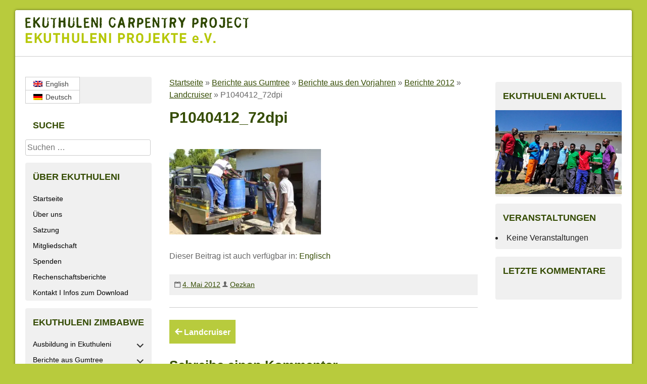

--- FILE ---
content_type: text/html; charset=UTF-8
request_url: https://www.ekuthuleni-projekte.org/berichte-aus-gumtree/berichte-aus-den-vorjahren/berichte-2012/landcruiser/attachment/p1040412_72dpi/
body_size: 55717
content:
<!DOCTYPE html>
<html lang="de-DE">
<head>
<meta charset="UTF-8">
<meta name="viewport" content="width=device-width, initial-scale=1">
<link rel="profile" href="http://gmpg.org/xfn/11">
<link rel="pingback" href="https://www.ekuthuleni-projekte.org/xmlrpc.php">
<link rel='stylesheet' id='genericons-css'  href='https://www.ekuthuleni-projekte.org/wp-content/themes/ekuthuleni/genericons/genericons.css?ver=3.2' type='text/css' media='all' />
<link rel='stylesheet' href='https://cdnjs.cloudflare.com/ajax/libs/ionicons/2.0.1/css/ionicons.min.css' type='text/css' media='all' />


<meta name='robots' content='index, follow, max-image-preview:large, max-snippet:-1, max-video-preview:-1' />
<link rel="alternate" hreflang="en" href="https://www.ekuthuleni-projekte.org/en/p1040412_72dpi-2/" />
<link rel="alternate" hreflang="de" href="https://www.ekuthuleni-projekte.org/berichte-aus-gumtree/berichte-aus-den-vorjahren/berichte-2012/landcruiser/attachment/p1040412_72dpi/" />
<link rel="alternate" hreflang="x-default" href="https://www.ekuthuleni-projekte.org/berichte-aus-gumtree/berichte-aus-den-vorjahren/berichte-2012/landcruiser/attachment/p1040412_72dpi/" />

	<!-- This site is optimized with the Yoast SEO plugin v21.5 - https://yoast.com/wordpress/plugins/seo/ -->
	<title>P1040412_72dpi - Ekuthuleni-Projekte</title>
	<link rel="canonical" href="https://www.ekuthuleni-projekte.org/berichte-aus-gumtree/berichte-aus-den-vorjahren/berichte-2012/landcruiser/attachment/p1040412_72dpi/" />
	<meta property="og:locale" content="de_DE" />
	<meta property="og:type" content="article" />
	<meta property="og:title" content="P1040412_72dpi - Ekuthuleni-Projekte" />
	<meta property="og:description" content="Dieser Beitrag ist auch verfügbar in: Englisch" />
	<meta property="og:url" content="https://www.ekuthuleni-projekte.org/berichte-aus-gumtree/berichte-aus-den-vorjahren/berichte-2012/landcruiser/attachment/p1040412_72dpi/" />
	<meta property="og:site_name" content="Ekuthuleni-Projekte" />
	<meta property="article:modified_time" content="2015-09-26T14:46:57+00:00" />
	<meta property="og:image" content="https://www.ekuthuleni-projekte.org/berichte-aus-gumtree/berichte-aus-den-vorjahren/berichte-2012/landcruiser/attachment/p1040412_72dpi" />
	<meta property="og:image:width" content="425" />
	<meta property="og:image:height" content="239" />
	<meta property="og:image:type" content="image/jpeg" />
	<meta name="twitter:card" content="summary_large_image" />
	<script type="application/ld+json" class="yoast-schema-graph">{"@context":"https://schema.org","@graph":[{"@type":"WebPage","@id":"https://www.ekuthuleni-projekte.org/berichte-aus-gumtree/berichte-aus-den-vorjahren/berichte-2012/landcruiser/attachment/p1040412_72dpi/","url":"https://www.ekuthuleni-projekte.org/berichte-aus-gumtree/berichte-aus-den-vorjahren/berichte-2012/landcruiser/attachment/p1040412_72dpi/","name":"P1040412_72dpi - Ekuthuleni-Projekte","isPartOf":{"@id":"https://www.ekuthuleni-projekte.org/#website"},"primaryImageOfPage":{"@id":"https://www.ekuthuleni-projekte.org/berichte-aus-gumtree/berichte-aus-den-vorjahren/berichte-2012/landcruiser/attachment/p1040412_72dpi/#primaryimage"},"image":{"@id":"https://www.ekuthuleni-projekte.org/berichte-aus-gumtree/berichte-aus-den-vorjahren/berichte-2012/landcruiser/attachment/p1040412_72dpi/#primaryimage"},"thumbnailUrl":"https://i0.wp.com/www.ekuthuleni-projekte.org/wp-content/uploads/2012/05/P1040412_72dpi.JPG?fit=425%2C239&ssl=1","datePublished":"2012-05-03T22:00:00+00:00","dateModified":"2015-09-26T14:46:57+00:00","breadcrumb":{"@id":"https://www.ekuthuleni-projekte.org/berichte-aus-gumtree/berichte-aus-den-vorjahren/berichte-2012/landcruiser/attachment/p1040412_72dpi/#breadcrumb"},"inLanguage":"de","potentialAction":[{"@type":"ReadAction","target":["https://www.ekuthuleni-projekte.org/berichte-aus-gumtree/berichte-aus-den-vorjahren/berichte-2012/landcruiser/attachment/p1040412_72dpi/"]}]},{"@type":"ImageObject","inLanguage":"de","@id":"https://www.ekuthuleni-projekte.org/berichte-aus-gumtree/berichte-aus-den-vorjahren/berichte-2012/landcruiser/attachment/p1040412_72dpi/#primaryimage","url":"https://i0.wp.com/www.ekuthuleni-projekte.org/wp-content/uploads/2012/05/P1040412_72dpi.JPG?fit=425%2C239&ssl=1","contentUrl":"https://i0.wp.com/www.ekuthuleni-projekte.org/wp-content/uploads/2012/05/P1040412_72dpi.JPG?fit=425%2C239&ssl=1"},{"@type":"BreadcrumbList","@id":"https://www.ekuthuleni-projekte.org/berichte-aus-gumtree/berichte-aus-den-vorjahren/berichte-2012/landcruiser/attachment/p1040412_72dpi/#breadcrumb","itemListElement":[{"@type":"ListItem","position":1,"name":"Startseite","item":"https://www.ekuthuleni-projekte.org/"},{"@type":"ListItem","position":2,"name":"Berichte aus Gumtree","item":"https://www.ekuthuleni-projekte.org/berichte-aus-gumtree/"},{"@type":"ListItem","position":3,"name":"Berichte aus den Vorjahren","item":"https://www.ekuthuleni-projekte.org/berichte-aus-gumtree/berichte-aus-den-vorjahren/"},{"@type":"ListItem","position":4,"name":"Berichte 2012","item":"https://www.ekuthuleni-projekte.org/berichte-aus-gumtree/berichte-aus-den-vorjahren/berichte-2012/"},{"@type":"ListItem","position":5,"name":"Landcruiser","item":"https://www.ekuthuleni-projekte.org/berichte-aus-gumtree/berichte-aus-den-vorjahren/berichte-2012/landcruiser/"},{"@type":"ListItem","position":6,"name":"P1040412_72dpi"}]},{"@type":"WebSite","@id":"https://www.ekuthuleni-projekte.org/#website","url":"https://www.ekuthuleni-projekte.org/","name":"Ekuthuleni-Projekte","description":"Ein gemeinnütziger Verein","potentialAction":[{"@type":"SearchAction","target":{"@type":"EntryPoint","urlTemplate":"https://www.ekuthuleni-projekte.org/?s={search_term_string}"},"query-input":"required name=search_term_string"}],"inLanguage":"de"}]}</script>
	<!-- / Yoast SEO plugin. -->


<link rel='dns-prefetch' href='//stats.wp.com' />
<link rel='dns-prefetch' href='//v0.wordpress.com' />
<link rel='dns-prefetch' href='//i0.wp.com' />
<link rel="alternate" type="application/rss+xml" title="Ekuthuleni-Projekte &raquo; Feed" href="https://www.ekuthuleni-projekte.org/feed/" />
<link rel="alternate" type="application/rss+xml" title="Ekuthuleni-Projekte &raquo; Kommentar-Feed" href="https://www.ekuthuleni-projekte.org/comments/feed/" />
<link rel="alternate" type="application/rss+xml" title="Ekuthuleni-Projekte &raquo; P1040412_72dpi-Kommentar-Feed" href="https://www.ekuthuleni-projekte.org/berichte-aus-gumtree/berichte-aus-den-vorjahren/berichte-2012/landcruiser/attachment/p1040412_72dpi/feed/" />
<script type="text/javascript">
/* <![CDATA[ */
window._wpemojiSettings = {"baseUrl":"https:\/\/s.w.org\/images\/core\/emoji\/14.0.0\/72x72\/","ext":".png","svgUrl":"https:\/\/s.w.org\/images\/core\/emoji\/14.0.0\/svg\/","svgExt":".svg","source":{"concatemoji":"https:\/\/www.ekuthuleni-projekte.org\/wp-includes\/js\/wp-emoji-release.min.js?ver=6.4.7"}};
/*! This file is auto-generated */
!function(i,n){var o,s,e;function c(e){try{var t={supportTests:e,timestamp:(new Date).valueOf()};sessionStorage.setItem(o,JSON.stringify(t))}catch(e){}}function p(e,t,n){e.clearRect(0,0,e.canvas.width,e.canvas.height),e.fillText(t,0,0);var t=new Uint32Array(e.getImageData(0,0,e.canvas.width,e.canvas.height).data),r=(e.clearRect(0,0,e.canvas.width,e.canvas.height),e.fillText(n,0,0),new Uint32Array(e.getImageData(0,0,e.canvas.width,e.canvas.height).data));return t.every(function(e,t){return e===r[t]})}function u(e,t,n){switch(t){case"flag":return n(e,"\ud83c\udff3\ufe0f\u200d\u26a7\ufe0f","\ud83c\udff3\ufe0f\u200b\u26a7\ufe0f")?!1:!n(e,"\ud83c\uddfa\ud83c\uddf3","\ud83c\uddfa\u200b\ud83c\uddf3")&&!n(e,"\ud83c\udff4\udb40\udc67\udb40\udc62\udb40\udc65\udb40\udc6e\udb40\udc67\udb40\udc7f","\ud83c\udff4\u200b\udb40\udc67\u200b\udb40\udc62\u200b\udb40\udc65\u200b\udb40\udc6e\u200b\udb40\udc67\u200b\udb40\udc7f");case"emoji":return!n(e,"\ud83e\udef1\ud83c\udffb\u200d\ud83e\udef2\ud83c\udfff","\ud83e\udef1\ud83c\udffb\u200b\ud83e\udef2\ud83c\udfff")}return!1}function f(e,t,n){var r="undefined"!=typeof WorkerGlobalScope&&self instanceof WorkerGlobalScope?new OffscreenCanvas(300,150):i.createElement("canvas"),a=r.getContext("2d",{willReadFrequently:!0}),o=(a.textBaseline="top",a.font="600 32px Arial",{});return e.forEach(function(e){o[e]=t(a,e,n)}),o}function t(e){var t=i.createElement("script");t.src=e,t.defer=!0,i.head.appendChild(t)}"undefined"!=typeof Promise&&(o="wpEmojiSettingsSupports",s=["flag","emoji"],n.supports={everything:!0,everythingExceptFlag:!0},e=new Promise(function(e){i.addEventListener("DOMContentLoaded",e,{once:!0})}),new Promise(function(t){var n=function(){try{var e=JSON.parse(sessionStorage.getItem(o));if("object"==typeof e&&"number"==typeof e.timestamp&&(new Date).valueOf()<e.timestamp+604800&&"object"==typeof e.supportTests)return e.supportTests}catch(e){}return null}();if(!n){if("undefined"!=typeof Worker&&"undefined"!=typeof OffscreenCanvas&&"undefined"!=typeof URL&&URL.createObjectURL&&"undefined"!=typeof Blob)try{var e="postMessage("+f.toString()+"("+[JSON.stringify(s),u.toString(),p.toString()].join(",")+"));",r=new Blob([e],{type:"text/javascript"}),a=new Worker(URL.createObjectURL(r),{name:"wpTestEmojiSupports"});return void(a.onmessage=function(e){c(n=e.data),a.terminate(),t(n)})}catch(e){}c(n=f(s,u,p))}t(n)}).then(function(e){for(var t in e)n.supports[t]=e[t],n.supports.everything=n.supports.everything&&n.supports[t],"flag"!==t&&(n.supports.everythingExceptFlag=n.supports.everythingExceptFlag&&n.supports[t]);n.supports.everythingExceptFlag=n.supports.everythingExceptFlag&&!n.supports.flag,n.DOMReady=!1,n.readyCallback=function(){n.DOMReady=!0}}).then(function(){return e}).then(function(){var e;n.supports.everything||(n.readyCallback(),(e=n.source||{}).concatemoji?t(e.concatemoji):e.wpemoji&&e.twemoji&&(t(e.twemoji),t(e.wpemoji)))}))}((window,document),window._wpemojiSettings);
/* ]]> */
</script>
<style id='wp-emoji-styles-inline-css' type='text/css'>

	img.wp-smiley, img.emoji {
		display: inline !important;
		border: none !important;
		box-shadow: none !important;
		height: 1em !important;
		width: 1em !important;
		margin: 0 0.07em !important;
		vertical-align: -0.1em !important;
		background: none !important;
		padding: 0 !important;
	}
</style>
<link rel='stylesheet' id='wp-block-library-css' href='https://www.ekuthuleni-projekte.org/wp-includes/css/dist/block-library/style.min.css?ver=6.4.7' type='text/css' media='all' />
<style id='wp-block-library-inline-css' type='text/css'>
.has-text-align-justify{text-align:justify;}
</style>
<link rel='stylesheet' id='mediaelement-css' href='https://www.ekuthuleni-projekte.org/wp-includes/js/mediaelement/mediaelementplayer-legacy.min.css?ver=4.2.17' type='text/css' media='all' />
<link rel='stylesheet' id='wp-mediaelement-css' href='https://www.ekuthuleni-projekte.org/wp-includes/js/mediaelement/wp-mediaelement.min.css?ver=6.4.7' type='text/css' media='all' />
<style id='classic-theme-styles-inline-css' type='text/css'>
/*! This file is auto-generated */
.wp-block-button__link{color:#fff;background-color:#32373c;border-radius:9999px;box-shadow:none;text-decoration:none;padding:calc(.667em + 2px) calc(1.333em + 2px);font-size:1.125em}.wp-block-file__button{background:#32373c;color:#fff;text-decoration:none}
</style>
<style id='global-styles-inline-css' type='text/css'>
body{--wp--preset--color--black: #000000;--wp--preset--color--cyan-bluish-gray: #abb8c3;--wp--preset--color--white: #ffffff;--wp--preset--color--pale-pink: #f78da7;--wp--preset--color--vivid-red: #cf2e2e;--wp--preset--color--luminous-vivid-orange: #ff6900;--wp--preset--color--luminous-vivid-amber: #fcb900;--wp--preset--color--light-green-cyan: #7bdcb5;--wp--preset--color--vivid-green-cyan: #00d084;--wp--preset--color--pale-cyan-blue: #8ed1fc;--wp--preset--color--vivid-cyan-blue: #0693e3;--wp--preset--color--vivid-purple: #9b51e0;--wp--preset--gradient--vivid-cyan-blue-to-vivid-purple: linear-gradient(135deg,rgba(6,147,227,1) 0%,rgb(155,81,224) 100%);--wp--preset--gradient--light-green-cyan-to-vivid-green-cyan: linear-gradient(135deg,rgb(122,220,180) 0%,rgb(0,208,130) 100%);--wp--preset--gradient--luminous-vivid-amber-to-luminous-vivid-orange: linear-gradient(135deg,rgba(252,185,0,1) 0%,rgba(255,105,0,1) 100%);--wp--preset--gradient--luminous-vivid-orange-to-vivid-red: linear-gradient(135deg,rgba(255,105,0,1) 0%,rgb(207,46,46) 100%);--wp--preset--gradient--very-light-gray-to-cyan-bluish-gray: linear-gradient(135deg,rgb(238,238,238) 0%,rgb(169,184,195) 100%);--wp--preset--gradient--cool-to-warm-spectrum: linear-gradient(135deg,rgb(74,234,220) 0%,rgb(151,120,209) 20%,rgb(207,42,186) 40%,rgb(238,44,130) 60%,rgb(251,105,98) 80%,rgb(254,248,76) 100%);--wp--preset--gradient--blush-light-purple: linear-gradient(135deg,rgb(255,206,236) 0%,rgb(152,150,240) 100%);--wp--preset--gradient--blush-bordeaux: linear-gradient(135deg,rgb(254,205,165) 0%,rgb(254,45,45) 50%,rgb(107,0,62) 100%);--wp--preset--gradient--luminous-dusk: linear-gradient(135deg,rgb(255,203,112) 0%,rgb(199,81,192) 50%,rgb(65,88,208) 100%);--wp--preset--gradient--pale-ocean: linear-gradient(135deg,rgb(255,245,203) 0%,rgb(182,227,212) 50%,rgb(51,167,181) 100%);--wp--preset--gradient--electric-grass: linear-gradient(135deg,rgb(202,248,128) 0%,rgb(113,206,126) 100%);--wp--preset--gradient--midnight: linear-gradient(135deg,rgb(2,3,129) 0%,rgb(40,116,252) 100%);--wp--preset--font-size--small: 13px;--wp--preset--font-size--medium: 20px;--wp--preset--font-size--large: 36px;--wp--preset--font-size--x-large: 42px;--wp--preset--spacing--20: 0.44rem;--wp--preset--spacing--30: 0.67rem;--wp--preset--spacing--40: 1rem;--wp--preset--spacing--50: 1.5rem;--wp--preset--spacing--60: 2.25rem;--wp--preset--spacing--70: 3.38rem;--wp--preset--spacing--80: 5.06rem;--wp--preset--shadow--natural: 6px 6px 9px rgba(0, 0, 0, 0.2);--wp--preset--shadow--deep: 12px 12px 50px rgba(0, 0, 0, 0.4);--wp--preset--shadow--sharp: 6px 6px 0px rgba(0, 0, 0, 0.2);--wp--preset--shadow--outlined: 6px 6px 0px -3px rgba(255, 255, 255, 1), 6px 6px rgba(0, 0, 0, 1);--wp--preset--shadow--crisp: 6px 6px 0px rgba(0, 0, 0, 1);}:where(.is-layout-flex){gap: 0.5em;}:where(.is-layout-grid){gap: 0.5em;}body .is-layout-flow > .alignleft{float: left;margin-inline-start: 0;margin-inline-end: 2em;}body .is-layout-flow > .alignright{float: right;margin-inline-start: 2em;margin-inline-end: 0;}body .is-layout-flow > .aligncenter{margin-left: auto !important;margin-right: auto !important;}body .is-layout-constrained > .alignleft{float: left;margin-inline-start: 0;margin-inline-end: 2em;}body .is-layout-constrained > .alignright{float: right;margin-inline-start: 2em;margin-inline-end: 0;}body .is-layout-constrained > .aligncenter{margin-left: auto !important;margin-right: auto !important;}body .is-layout-constrained > :where(:not(.alignleft):not(.alignright):not(.alignfull)){max-width: var(--wp--style--global--content-size);margin-left: auto !important;margin-right: auto !important;}body .is-layout-constrained > .alignwide{max-width: var(--wp--style--global--wide-size);}body .is-layout-flex{display: flex;}body .is-layout-flex{flex-wrap: wrap;align-items: center;}body .is-layout-flex > *{margin: 0;}body .is-layout-grid{display: grid;}body .is-layout-grid > *{margin: 0;}:where(.wp-block-columns.is-layout-flex){gap: 2em;}:where(.wp-block-columns.is-layout-grid){gap: 2em;}:where(.wp-block-post-template.is-layout-flex){gap: 1.25em;}:where(.wp-block-post-template.is-layout-grid){gap: 1.25em;}.has-black-color{color: var(--wp--preset--color--black) !important;}.has-cyan-bluish-gray-color{color: var(--wp--preset--color--cyan-bluish-gray) !important;}.has-white-color{color: var(--wp--preset--color--white) !important;}.has-pale-pink-color{color: var(--wp--preset--color--pale-pink) !important;}.has-vivid-red-color{color: var(--wp--preset--color--vivid-red) !important;}.has-luminous-vivid-orange-color{color: var(--wp--preset--color--luminous-vivid-orange) !important;}.has-luminous-vivid-amber-color{color: var(--wp--preset--color--luminous-vivid-amber) !important;}.has-light-green-cyan-color{color: var(--wp--preset--color--light-green-cyan) !important;}.has-vivid-green-cyan-color{color: var(--wp--preset--color--vivid-green-cyan) !important;}.has-pale-cyan-blue-color{color: var(--wp--preset--color--pale-cyan-blue) !important;}.has-vivid-cyan-blue-color{color: var(--wp--preset--color--vivid-cyan-blue) !important;}.has-vivid-purple-color{color: var(--wp--preset--color--vivid-purple) !important;}.has-black-background-color{background-color: var(--wp--preset--color--black) !important;}.has-cyan-bluish-gray-background-color{background-color: var(--wp--preset--color--cyan-bluish-gray) !important;}.has-white-background-color{background-color: var(--wp--preset--color--white) !important;}.has-pale-pink-background-color{background-color: var(--wp--preset--color--pale-pink) !important;}.has-vivid-red-background-color{background-color: var(--wp--preset--color--vivid-red) !important;}.has-luminous-vivid-orange-background-color{background-color: var(--wp--preset--color--luminous-vivid-orange) !important;}.has-luminous-vivid-amber-background-color{background-color: var(--wp--preset--color--luminous-vivid-amber) !important;}.has-light-green-cyan-background-color{background-color: var(--wp--preset--color--light-green-cyan) !important;}.has-vivid-green-cyan-background-color{background-color: var(--wp--preset--color--vivid-green-cyan) !important;}.has-pale-cyan-blue-background-color{background-color: var(--wp--preset--color--pale-cyan-blue) !important;}.has-vivid-cyan-blue-background-color{background-color: var(--wp--preset--color--vivid-cyan-blue) !important;}.has-vivid-purple-background-color{background-color: var(--wp--preset--color--vivid-purple) !important;}.has-black-border-color{border-color: var(--wp--preset--color--black) !important;}.has-cyan-bluish-gray-border-color{border-color: var(--wp--preset--color--cyan-bluish-gray) !important;}.has-white-border-color{border-color: var(--wp--preset--color--white) !important;}.has-pale-pink-border-color{border-color: var(--wp--preset--color--pale-pink) !important;}.has-vivid-red-border-color{border-color: var(--wp--preset--color--vivid-red) !important;}.has-luminous-vivid-orange-border-color{border-color: var(--wp--preset--color--luminous-vivid-orange) !important;}.has-luminous-vivid-amber-border-color{border-color: var(--wp--preset--color--luminous-vivid-amber) !important;}.has-light-green-cyan-border-color{border-color: var(--wp--preset--color--light-green-cyan) !important;}.has-vivid-green-cyan-border-color{border-color: var(--wp--preset--color--vivid-green-cyan) !important;}.has-pale-cyan-blue-border-color{border-color: var(--wp--preset--color--pale-cyan-blue) !important;}.has-vivid-cyan-blue-border-color{border-color: var(--wp--preset--color--vivid-cyan-blue) !important;}.has-vivid-purple-border-color{border-color: var(--wp--preset--color--vivid-purple) !important;}.has-vivid-cyan-blue-to-vivid-purple-gradient-background{background: var(--wp--preset--gradient--vivid-cyan-blue-to-vivid-purple) !important;}.has-light-green-cyan-to-vivid-green-cyan-gradient-background{background: var(--wp--preset--gradient--light-green-cyan-to-vivid-green-cyan) !important;}.has-luminous-vivid-amber-to-luminous-vivid-orange-gradient-background{background: var(--wp--preset--gradient--luminous-vivid-amber-to-luminous-vivid-orange) !important;}.has-luminous-vivid-orange-to-vivid-red-gradient-background{background: var(--wp--preset--gradient--luminous-vivid-orange-to-vivid-red) !important;}.has-very-light-gray-to-cyan-bluish-gray-gradient-background{background: var(--wp--preset--gradient--very-light-gray-to-cyan-bluish-gray) !important;}.has-cool-to-warm-spectrum-gradient-background{background: var(--wp--preset--gradient--cool-to-warm-spectrum) !important;}.has-blush-light-purple-gradient-background{background: var(--wp--preset--gradient--blush-light-purple) !important;}.has-blush-bordeaux-gradient-background{background: var(--wp--preset--gradient--blush-bordeaux) !important;}.has-luminous-dusk-gradient-background{background: var(--wp--preset--gradient--luminous-dusk) !important;}.has-pale-ocean-gradient-background{background: var(--wp--preset--gradient--pale-ocean) !important;}.has-electric-grass-gradient-background{background: var(--wp--preset--gradient--electric-grass) !important;}.has-midnight-gradient-background{background: var(--wp--preset--gradient--midnight) !important;}.has-small-font-size{font-size: var(--wp--preset--font-size--small) !important;}.has-medium-font-size{font-size: var(--wp--preset--font-size--medium) !important;}.has-large-font-size{font-size: var(--wp--preset--font-size--large) !important;}.has-x-large-font-size{font-size: var(--wp--preset--font-size--x-large) !important;}
.wp-block-navigation a:where(:not(.wp-element-button)){color: inherit;}
:where(.wp-block-post-template.is-layout-flex){gap: 1.25em;}:where(.wp-block-post-template.is-layout-grid){gap: 1.25em;}
:where(.wp-block-columns.is-layout-flex){gap: 2em;}:where(.wp-block-columns.is-layout-grid){gap: 2em;}
.wp-block-pullquote{font-size: 1.5em;line-height: 1.6;}
</style>
<link rel='stylesheet' id='wpml-blocks-css' href='https://www.ekuthuleni-projekte.org/wp-content/plugins/sitepress-multilingual-cms/dist/css/blocks/styles.css?ver=4.6.8' type='text/css' media='all' />
<link rel='stylesheet' id='events-manager-css' href='https://www.ekuthuleni-projekte.org/wp-content/plugins/events-manager/includes/css/events-manager.min.css?ver=6.4.6.4' type='text/css' media='all' />
<style id='events-manager-inline-css' type='text/css'>
body .em { --font-family : inherit; --font-weight : inherit; --font-size : 1em; --line-height : inherit; }
</style>
<link rel='stylesheet' id='wpml-legacy-vertical-list-0-css' href='https://www.ekuthuleni-projekte.org/wp-content/plugins/sitepress-multilingual-cms/templates/language-switchers/legacy-list-vertical/style.min.css?ver=1' type='text/css' media='all' />
<style id='wpml-legacy-vertical-list-0-inline-css' type='text/css'>
.wpml-ls-sidebars-sidebar-1{background-color:#eeeeee;}.wpml-ls-sidebars-sidebar-1, .wpml-ls-sidebars-sidebar-1 .wpml-ls-sub-menu, .wpml-ls-sidebars-sidebar-1 a {border-color:#cdcdcd;}.wpml-ls-sidebars-sidebar-1 a, .wpml-ls-sidebars-sidebar-1 .wpml-ls-sub-menu a, .wpml-ls-sidebars-sidebar-1 .wpml-ls-sub-menu a:link, .wpml-ls-sidebars-sidebar-1 li:not(.wpml-ls-current-language) .wpml-ls-link, .wpml-ls-sidebars-sidebar-1 li:not(.wpml-ls-current-language) .wpml-ls-link:link {color:#444444;background-color:#ffffff;}.wpml-ls-sidebars-sidebar-1 a, .wpml-ls-sidebars-sidebar-1 .wpml-ls-sub-menu a:hover,.wpml-ls-sidebars-sidebar-1 .wpml-ls-sub-menu a:focus, .wpml-ls-sidebars-sidebar-1 .wpml-ls-sub-menu a:link:hover, .wpml-ls-sidebars-sidebar-1 .wpml-ls-sub-menu a:link:focus {color:#000000;background-color:#eeeeee;}.wpml-ls-sidebars-sidebar-1 .wpml-ls-current-language > a {color:#444444;background-color:#ffffff;}.wpml-ls-sidebars-sidebar-1 .wpml-ls-current-language:hover>a, .wpml-ls-sidebars-sidebar-1 .wpml-ls-current-language>a:focus {color:#000000;background-color:#eeeeee;}
.wpml-ls-statics-shortcode_actions{background-color:#eeeeee;}.wpml-ls-statics-shortcode_actions, .wpml-ls-statics-shortcode_actions .wpml-ls-sub-menu, .wpml-ls-statics-shortcode_actions a {border-color:#cdcdcd;}.wpml-ls-statics-shortcode_actions a, .wpml-ls-statics-shortcode_actions .wpml-ls-sub-menu a, .wpml-ls-statics-shortcode_actions .wpml-ls-sub-menu a:link, .wpml-ls-statics-shortcode_actions li:not(.wpml-ls-current-language) .wpml-ls-link, .wpml-ls-statics-shortcode_actions li:not(.wpml-ls-current-language) .wpml-ls-link:link {color:#444444;background-color:#ffffff;}.wpml-ls-statics-shortcode_actions a, .wpml-ls-statics-shortcode_actions .wpml-ls-sub-menu a:hover,.wpml-ls-statics-shortcode_actions .wpml-ls-sub-menu a:focus, .wpml-ls-statics-shortcode_actions .wpml-ls-sub-menu a:link:hover, .wpml-ls-statics-shortcode_actions .wpml-ls-sub-menu a:link:focus {color:#000000;background-color:#eeeeee;}.wpml-ls-statics-shortcode_actions .wpml-ls-current-language > a {color:#444444;background-color:#ffffff;}.wpml-ls-statics-shortcode_actions .wpml-ls-current-language:hover>a, .wpml-ls-statics-shortcode_actions .wpml-ls-current-language>a:focus {color:#000000;background-color:#eeeeee;}
</style>
<link rel='stylesheet' id='wpml-legacy-post-translations-0-css' href='https://www.ekuthuleni-projekte.org/wp-content/plugins/sitepress-multilingual-cms/templates/language-switchers/legacy-post-translations/style.min.css?ver=1' type='text/css' media='all' />
<link rel='stylesheet' id='ekuthuleni-style-css' href='https://www.ekuthuleni-projekte.org/wp-content/themes/ekuthuleni/style.css?ver=6.4.7' type='text/css' media='all' />
<link rel='stylesheet' id='jetpack_css-css' href='https://www.ekuthuleni-projekte.org/wp-content/plugins/jetpack/css/jetpack.css?ver=12.8.2' type='text/css' media='all' />
<script type="text/javascript" src="https://www.ekuthuleni-projekte.org/wp-includes/js/jquery/jquery.min.js?ver=3.7.1" id="jquery-core-js"></script>
<script type="text/javascript" src="https://www.ekuthuleni-projekte.org/wp-includes/js/jquery/jquery-migrate.min.js?ver=3.4.1" id="jquery-migrate-js"></script>
<script type="text/javascript" src="https://www.ekuthuleni-projekte.org/wp-includes/js/jquery/ui/core.min.js?ver=1.13.2" id="jquery-ui-core-js"></script>
<script type="text/javascript" src="https://www.ekuthuleni-projekte.org/wp-includes/js/jquery/ui/mouse.min.js?ver=1.13.2" id="jquery-ui-mouse-js"></script>
<script type="text/javascript" src="https://www.ekuthuleni-projekte.org/wp-includes/js/jquery/ui/sortable.min.js?ver=1.13.2" id="jquery-ui-sortable-js"></script>
<script type="text/javascript" src="https://www.ekuthuleni-projekte.org/wp-includes/js/jquery/ui/datepicker.min.js?ver=1.13.2" id="jquery-ui-datepicker-js"></script>
<script type="text/javascript" id="jquery-ui-datepicker-js-after">
/* <![CDATA[ */
jQuery(function(jQuery){jQuery.datepicker.setDefaults({"closeText":"Schlie\u00dfen","currentText":"Heute","monthNames":["Januar","Februar","M\u00e4rz","April","Mai","Juni","Juli","August","September","Oktober","November","Dezember"],"monthNamesShort":["Jan.","Feb.","M\u00e4rz","Apr.","Mai","Juni","Juli","Aug.","Sep.","Okt.","Nov.","Dez."],"nextText":"Weiter","prevText":"Zur\u00fcck","dayNames":["Sonntag","Montag","Dienstag","Mittwoch","Donnerstag","Freitag","Samstag"],"dayNamesShort":["So.","Mo.","Di.","Mi.","Do.","Fr.","Sa."],"dayNamesMin":["S","M","D","M","D","F","S"],"dateFormat":"d. MM yy","firstDay":1,"isRTL":false});});
/* ]]> */
</script>
<script type="text/javascript" src="https://www.ekuthuleni-projekte.org/wp-includes/js/jquery/ui/resizable.min.js?ver=1.13.2" id="jquery-ui-resizable-js"></script>
<script type="text/javascript" src="https://www.ekuthuleni-projekte.org/wp-includes/js/jquery/ui/draggable.min.js?ver=1.13.2" id="jquery-ui-draggable-js"></script>
<script type="text/javascript" src="https://www.ekuthuleni-projekte.org/wp-includes/js/jquery/ui/controlgroup.min.js?ver=1.13.2" id="jquery-ui-controlgroup-js"></script>
<script type="text/javascript" src="https://www.ekuthuleni-projekte.org/wp-includes/js/jquery/ui/checkboxradio.min.js?ver=1.13.2" id="jquery-ui-checkboxradio-js"></script>
<script type="text/javascript" src="https://www.ekuthuleni-projekte.org/wp-includes/js/jquery/ui/button.min.js?ver=1.13.2" id="jquery-ui-button-js"></script>
<script type="text/javascript" src="https://www.ekuthuleni-projekte.org/wp-includes/js/jquery/ui/dialog.min.js?ver=1.13.2" id="jquery-ui-dialog-js"></script>
<script type="text/javascript" id="events-manager-js-extra">
/* <![CDATA[ */
var EM = {"ajaxurl":"https:\/\/www.ekuthuleni-projekte.org\/wp-admin\/admin-ajax.php","locationajaxurl":"https:\/\/www.ekuthuleni-projekte.org\/wp-admin\/admin-ajax.php?action=locations_search","firstDay":"1","locale":"de","dateFormat":"yy-mm-dd","ui_css":"https:\/\/www.ekuthuleni-projekte.org\/wp-content\/plugins\/events-manager\/includes\/css\/jquery-ui\/build.min.css","show24hours":"1","is_ssl":"1","autocomplete_limit":"10","calendar":{"breakpoints":{"small":560,"medium":908,"large":false}},"phone":"","datepicker":{"format":"d.m.Y","locale":"de"},"search":{"breakpoints":{"small":650,"medium":850,"full":false}},"url":"https:\/\/www.ekuthuleni-projekte.org\/wp-content\/plugins\/events-manager","txt_search":"Suche","txt_searching":"Suche...","txt_loading":"Wird geladen\u00a0\u2026"};
/* ]]> */
</script>
<script type="text/javascript" src="https://www.ekuthuleni-projekte.org/wp-content/plugins/events-manager/includes/js/events-manager.min.js?ver=6.4.6.4" id="events-manager-js"></script>
<script type="text/javascript" src="https://www.ekuthuleni-projekte.org/wp-content/plugins/events-manager/includes/external/flatpickr/l10n/de.min.js?ver=6.4.6.4" id="em-flatpickr-localization-js"></script>
<link rel="https://api.w.org/" href="https://www.ekuthuleni-projekte.org/wp-json/" /><link rel="alternate" type="application/json" href="https://www.ekuthuleni-projekte.org/wp-json/wp/v2/media/555" /><link rel="EditURI" type="application/rsd+xml" title="RSD" href="https://www.ekuthuleni-projekte.org/xmlrpc.php?rsd" />
<meta name="generator" content="WordPress 6.4.7" />
<link rel='shortlink' href='https://wp.me/a70Z4o-8X' />
<link rel="alternate" type="application/json+oembed" href="https://www.ekuthuleni-projekte.org/wp-json/oembed/1.0/embed?url=https%3A%2F%2Fwww.ekuthuleni-projekte.org%2Fberichte-aus-gumtree%2Fberichte-aus-den-vorjahren%2Fberichte-2012%2Flandcruiser%2Fattachment%2Fp1040412_72dpi%2F" />
<link rel="alternate" type="text/xml+oembed" href="https://www.ekuthuleni-projekte.org/wp-json/oembed/1.0/embed?url=https%3A%2F%2Fwww.ekuthuleni-projekte.org%2Fberichte-aus-gumtree%2Fberichte-aus-den-vorjahren%2Fberichte-2012%2Flandcruiser%2Fattachment%2Fp1040412_72dpi%2F&#038;format=xml" />
<meta name="generator" content="WPML ver:4.6.8 stt:1,3;" />
	<style>img#wpstats{display:none}</style>
		<style type="text/css">.recentcomments a{display:inline !important;padding:0 !important;margin:0 !important;}</style><style type="text/css" id="custom-background-css">
body.custom-background { background-color: #b8cb3d; }
</style>
	<script type='text/javascript'>
 //Kommentarformular überwachen
$('#commentform').submit(function () {
	var fehler = 0;
	$(this).find('textarea, input').each(function () {
		if ($(this).hasClass('required') && $(this).val() == '') {
			//Bei Fehler, entsprechendes Feld rot machen
			$(this).addClass('error');
			fehler++;
		}
		else{
			$(this).removeClass('error');
		}
	});
	if (fehler > 0) {
		return false;
	}
	$('.form-submit').hide();
	$('#loader').fadeIn('slow');
	return true;
});
</script>
</head>

<body class="attachment attachment-template-default single single-attachment postid-555 attachmentid-555 attachment-jpeg custom-background group-blog">
<div id="page" class="hfeed site">
	<a class="skip-link screen-reader-text" href="#content">Skip to content</a>

	<header id="masthead" class="site-header" role="banner">
	

		<div class="site-branding">
							<p class="site-title"><a href="https://www.ekuthuleni-projekte.org/" rel="home"><img src="https://www.ekuthuleni-projekte.org/wp-content/uploads/2015/11/eku_logo_gr.png" /></a> <a style="background:#b8cb3d;" id="menu-toggle" class="menu-link" href="#menu">MENU</a>	</p> 
						<!-- <p class="site-description">Ein gemeinnütziger Verein</p> -->
		</div><!-- .site-branding -->
		
 <!--
		<nav id="site-navigation" class="main-navigation" role="navigation">
			<button class="menu-toggle" aria-controls="primary-menu" aria-expanded="false">Primary Menu</button>
					</nav>
		 #site-navigation -->
		
	</header><!-- #masthead -->

<section id="sidebar" class="widget-area" role="complementary">
<div id="secondary" class="secondary">

<div id="menu" class="menu">
	<aside id="icl_lang_sel_widget-1" class="widget widget_icl_lang_sel_widget">
<div class="lang_sel_list_vertical wpml-ls-sidebars-sidebar-1 wpml-ls wpml-ls-legacy-list-vertical" id="lang_sel_list">
	<ul>

					<li class="icl-en wpml-ls-slot-sidebar-1 wpml-ls-item wpml-ls-item-en wpml-ls-first-item wpml-ls-item-legacy-list-vertical">
				<a href="https://www.ekuthuleni-projekte.org/en/p1040412_72dpi-2/" class="wpml-ls-link">
                                                        <img
            class="wpml-ls-flag iclflag"
            src="https://www.ekuthuleni-projekte.org/wp-content/plugins/sitepress-multilingual-cms/res/flags/en.png"
            alt=""
            width=18
            height=12
    /><span class="wpml-ls-native icl_lang_sel_native" lang="en">English</span></a>
			</li>
					<li class="icl-de wpml-ls-slot-sidebar-1 wpml-ls-item wpml-ls-item-de wpml-ls-current-language wpml-ls-last-item wpml-ls-item-legacy-list-vertical">
				<a href="https://www.ekuthuleni-projekte.org/berichte-aus-gumtree/berichte-aus-den-vorjahren/berichte-2012/landcruiser/attachment/p1040412_72dpi/" class="wpml-ls-link">
                                                        <img
            class="wpml-ls-flag iclflag"
            src="https://www.ekuthuleni-projekte.org/wp-content/plugins/sitepress-multilingual-cms/res/flags/de.png"
            alt=""
            width=18
            height=12
    /><span class="wpml-ls-native icl_lang_sel_native">Deutsch</span></a>
			</li>
		
	</ul>
</div>
</aside><aside id="search-2" class="widget widget_search"><h2 class="widget-title">Suche</h2><form role="search" method="get" class="search-form" action="https://www.ekuthuleni-projekte.org/">
				<label>
					<span class="screen-reader-text">Suche nach:</span>
					<input type="search" class="search-field" placeholder="Suchen …" value="" name="s" />
				</label>
				<input type="submit" class="search-submit" value="Suchen" />
			</form></aside><aside id="nav_menu-2" class="widget widget_nav_menu"><h2 class="widget-title">Über Ekuthuleni</h2><div class="menu-ueberekuthuleni-container"><ul id="menu-ueberekuthuleni" class="menu"><li id="menu-item-1750" class="menu-item menu-item-type-custom menu-item-object-custom menu-item-home menu-item-1750"><a href="http://www.ekuthuleni-projekte.org/">Startseite</a></li>
<li id="menu-item-1751" class="menu-item menu-item-type-post_type menu-item-object-page menu-item-1751"><a href="https://www.ekuthuleni-projekte.org/ueber-uns/">Über uns</a></li>
<li id="menu-item-1752" class="menu-item menu-item-type-post_type menu-item-object-page menu-item-1752"><a href="https://www.ekuthuleni-projekte.org/satzung/">Satzung</a></li>
<li id="menu-item-1753" class="menu-item menu-item-type-post_type menu-item-object-page menu-item-1753"><a href="https://www.ekuthuleni-projekte.org/mitgliedwerden/">Mitgliedschaft</a></li>
<li id="menu-item-1754" class="menu-item menu-item-type-post_type menu-item-object-page menu-item-1754"><a href="https://www.ekuthuleni-projekte.org/spenden/">Spenden</a></li>
<li id="menu-item-1755" class="menu-item menu-item-type-taxonomy menu-item-object-category menu-item-1755"><a href="https://www.ekuthuleni-projekte.org/aktuelles/rechenschaftsberichte/">Rechenschaftsberichte</a></li>
<li id="menu-item-1756" class="menu-item menu-item-type-post_type menu-item-object-page menu-item-1756"><a href="https://www.ekuthuleni-projekte.org/kontakt/">Kontakt I Infos zum Download</a></li>
</ul></div></aside><aside id="nav_menu-7" class="widget widget_nav_menu"><h2 class="widget-title">EKUTHULENI ZIMBABWE</h2><div class="menu-ekuthuleni-zimbabwe-container"><ul id="menu-ekuthuleni-zimbabwe" class="menu"><li id="menu-item-673" class="menu-item menu-item-type-taxonomy menu-item-object-category menu-item-has-children menu-item-673"><a href="https://www.ekuthuleni-projekte.org/auszubildende/">Ausbildung in Ekuthuleni</a>
<ul class="sub-menu">
	<li id="menu-item-1197" class="menu-item menu-item-type-post_type menu-item-object-post menu-item-1197"><a href="https://www.ekuthuleni-projekte.org/auszubildende/ekuthuleni-ausbildung-fuers-leben-training-for-life/">Ausbildung &#8211; Training for Life</a></li>
	<li id="menu-item-2626" class="menu-item menu-item-type-taxonomy menu-item-object-category menu-item-2626"><a href="https://www.ekuthuleni-projekte.org/auszubildende/auszubildende-2020/">Auszubildende 2020</a></li>
	<li id="menu-item-2091" class="menu-item menu-item-type-taxonomy menu-item-object-category menu-item-2091"><a href="https://www.ekuthuleni-projekte.org/auszubildende/auszubildende-2018/">Auszubildende 2018</a></li>
	<li id="menu-item-794" class="menu-item menu-item-type-taxonomy menu-item-object-category menu-item-794"><a href="https://www.ekuthuleni-projekte.org/auszubildende/auszubildende-2016/">Auszubildende 2016</a></li>
</ul>
</li>
<li id="menu-item-899" class="menu-item menu-item-type-taxonomy menu-item-object-category menu-item-has-children menu-item-899"><a href="https://www.ekuthuleni-projekte.org/berichte-aus-gumtree/">Berichte aus Gumtree</a>
<ul class="sub-menu">
	<li id="menu-item-2651" class="menu-item menu-item-type-taxonomy menu-item-object-category menu-item-2651"><a href="https://www.ekuthuleni-projekte.org/berichte-2020/">Berichte 2020</a></li>
	<li id="menu-item-2793" class="menu-item menu-item-type-taxonomy menu-item-object-category menu-item-2793"><a href="https://www.ekuthuleni-projekte.org/berichte-aus-gumtree/berichte-2019/">Berichte 2019</a></li>
	<li id="menu-item-904" class="menu-item menu-item-type-taxonomy menu-item-object-category menu-item-has-children menu-item-904"><a href="https://www.ekuthuleni-projekte.org/berichte-aus-gumtree/berichte-aus-den-vorjahren/">Berichte aus den Vorjahren</a>
	<ul class="sub-menu">
		<li id="menu-item-2092" class="menu-item menu-item-type-taxonomy menu-item-object-category menu-item-2092"><a href="https://www.ekuthuleni-projekte.org/berichte-aus-gumtree/berichte-2018/">Berichte 2018</a></li>
		<li id="menu-item-1806" class="menu-item menu-item-type-taxonomy menu-item-object-category menu-item-1806"><a href="https://www.ekuthuleni-projekte.org/berichte-aus-gumtree/berichte-2016/">Berichte 2016</a></li>
		<li id="menu-item-727" class="menu-item menu-item-type-taxonomy menu-item-object-category menu-item-727"><a href="https://www.ekuthuleni-projekte.org/berichte-aus-gumtree/berichte-2015/">Berichte 2015</a></li>
		<li id="menu-item-726" class="menu-item menu-item-type-taxonomy menu-item-object-category menu-item-726"><a href="https://www.ekuthuleni-projekte.org/berichte-aus-gumtree/berichte-2014/">Berichte 2014</a></li>
		<li id="menu-item-725" class="menu-item menu-item-type-taxonomy menu-item-object-category menu-item-725"><a href="https://www.ekuthuleni-projekte.org/berichte-aus-gumtree/berichte-aus-den-vorjahren/berichte-2013/">Berichte 2013</a></li>
		<li id="menu-item-724" class="menu-item menu-item-type-taxonomy menu-item-object-category menu-item-724"><a href="https://www.ekuthuleni-projekte.org/berichte-aus-gumtree/berichte-aus-den-vorjahren/berichte-2012/">Berichte 2012</a></li>
		<li id="menu-item-723" class="menu-item menu-item-type-taxonomy menu-item-object-category menu-item-723"><a href="https://www.ekuthuleni-projekte.org/berichte-aus-gumtree/berichte-aus-den-vorjahren/berichte-2011/">Berichte 2011</a></li>
		<li id="menu-item-721" class="menu-item menu-item-type-taxonomy menu-item-object-category menu-item-721"><a href="https://www.ekuthuleni-projekte.org/berichte-aus-gumtree/berichte-aus-den-vorjahren/berichte-2010/">Berichte 2010</a></li>
		<li id="menu-item-722" class="menu-item menu-item-type-taxonomy menu-item-object-category menu-item-722"><a href="https://www.ekuthuleni-projekte.org/berichte-aus-gumtree/berichte-aus-den-vorjahren/berichte-2009/">Berichte 2009</a></li>
		<li id="menu-item-903" class="menu-item menu-item-type-taxonomy menu-item-object-category menu-item-903"><a href="https://www.ekuthuleni-projekte.org/auszubildende/auszubildende-2013/">Auszubildende 2013</a></li>
	</ul>
</li>
</ul>
</li>
</ul></div></aside><aside id="nav_menu-4" class="widget widget_nav_menu"><h2 class="widget-title">INFORMATIONEN</h2><div class="menu-neuigkeiten-container"><ul id="menu-neuigkeiten" class="menu"><li id="menu-item-799" class="menu-item menu-item-type-taxonomy menu-item-object-category menu-item-799"><a href="https://www.ekuthuleni-projekte.org/aktuelles/">Aktuelles</a></li>
<li id="menu-item-676" class="menu-item menu-item-type-taxonomy menu-item-object-category menu-item-676"><a href="https://www.ekuthuleni-projekte.org/rundbriefe/">Rundbriefe</a></li>
<li id="menu-item-879" class="menu-item menu-item-type-taxonomy menu-item-object-category menu-item-879"><a href="https://www.ekuthuleni-projekte.org/presse/">Presse</a></li>
<li id="menu-item-712" class="menu-item menu-item-type-post_type menu-item-object-page menu-item-712"><a href="https://www.ekuthuleni-projekte.org/termine/">Termine</a></li>
</ul></div></aside><aside id="nav_menu-5" class="widget widget_nav_menu"><h2 class="widget-title">Foto Galerie</h2><div class="menu-bilder-container"><ul id="menu-bilder" class="menu"><li id="menu-item-2434" class="menu-item menu-item-type-post_type menu-item-object-page menu-item-2434"><a href="https://www.ekuthuleni-projekte.org/wasser-fuer-eku-teil-2/">Wasser für EKU – Teil 2</a></li>
<li id="menu-item-2315" class="menu-item menu-item-type-post_type menu-item-object-page menu-item-2315"><a href="https://www.ekuthuleni-projekte.org/wasser-fuer-ekuthuleni/">Wasser für Ekuthuleni</a></li>
<li id="menu-item-1732" class="menu-item menu-item-type-post_type menu-item-object-page menu-item-1732"><a href="https://www.ekuthuleni-projekte.org/arbeitseinsatz_j-blank-2016/">Arbeitseinsatz_J.Blank 2016</a></li>
<li id="menu-item-1393" class="menu-item menu-item-type-post_type menu-item-object-page menu-item-1393"><a href="https://www.ekuthuleni-projekte.org/werkarbeiten-2015/">Werkarbeiten 2015</a></li>
<li id="menu-item-1394" class="menu-item menu-item-type-post_type menu-item-object-page menu-item-1394"><a href="https://www.ekuthuleni-projekte.org/marktstand-nuertingen-2015-2/">Marktstand Nürtingen 2015</a></li>
<li id="menu-item-1396" class="menu-item menu-item-type-post_type menu-item-object-page menu-item-1396"><a href="https://www.ekuthuleni-projekte.org/bilder-aus-zimbabwe/">Bilder aus Zimbabwe</a></li>
</ul></div></aside></div>	

</div>	
</section><!-- #secondary -->
	<div id="content" class="site-content">
	
	
	



    <div id="breadcrumb_wrapper" class="clearfix">
      <nav id="breadcrumbs"><div><span><span><a href="https://www.ekuthuleni-projekte.org/">Startseite</a></span> » <span><a href="https://www.ekuthuleni-projekte.org/berichte-aus-gumtree/">Berichte aus Gumtree</a></span> » <span><a href="https://www.ekuthuleni-projekte.org/berichte-aus-gumtree/berichte-aus-den-vorjahren/">Berichte aus den Vorjahren</a></span> » <span><a href="https://www.ekuthuleni-projekte.org/berichte-aus-gumtree/berichte-aus-den-vorjahren/berichte-2012/">Berichte 2012</a></span> » <span><a href="https://www.ekuthuleni-projekte.org/berichte-aus-gumtree/berichte-aus-den-vorjahren/berichte-2012/landcruiser/">Landcruiser</a></span> » <span class="breadcrumb_last" aria-current="page">P1040412_72dpi</span></span></div></nav>    </div>















	<div id="primary" class="content-area">
		<main id="main" class="site-main" role="main">

		
			
<article id="post-555" class="post-555 attachment type-attachment status-inherit hentry">
	<header class="entry-header">
		<h1 class="entry-title">P1040412_72dpi</h1>
	</header><!-- .entry-header -->

	<div class="entry-content">
		<p class="attachment"><a href='https://i0.wp.com/www.ekuthuleni-projekte.org/wp-content/uploads/2012/05/P1040412_72dpi.JPG?ssl=1'><img fetchpriority="high" decoding="async" width="300" height="169" src="https://i0.wp.com/www.ekuthuleni-projekte.org/wp-content/uploads/2012/05/P1040412_72dpi.JPG?fit=300%2C169&amp;ssl=1" class="attachment-medium size-medium" alt="" srcset="https://i0.wp.com/www.ekuthuleni-projekte.org/wp-content/uploads/2012/05/P1040412_72dpi.JPG?w=425&amp;ssl=1 425w, https://i0.wp.com/www.ekuthuleni-projekte.org/wp-content/uploads/2012/05/P1040412_72dpi.JPG?resize=300%2C169&amp;ssl=1 300w" sizes="(max-width: 300px) 100vw, 300px" data-attachment-id="555" data-permalink="https://www.ekuthuleni-projekte.org/berichte-aus-gumtree/berichte-aus-den-vorjahren/berichte-2012/landcruiser/attachment/p1040412_72dpi/" data-orig-file="https://i0.wp.com/www.ekuthuleni-projekte.org/wp-content/uploads/2012/05/P1040412_72dpi.JPG?fit=425%2C239&amp;ssl=1" data-orig-size="425,239" data-comments-opened="1" data-image-meta="{&quot;aperture&quot;:&quot;3.3&quot;,&quot;credit&quot;:&quot;&quot;,&quot;camera&quot;:&quot;DMC-FT3&quot;,&quot;caption&quot;:&quot;&quot;,&quot;created_timestamp&quot;:&quot;1332516561&quot;,&quot;copyright&quot;:&quot;&quot;,&quot;focal_length&quot;:&quot;4.9&quot;,&quot;iso&quot;:&quot;100&quot;,&quot;shutter_speed&quot;:&quot;0.003125&quot;,&quot;title&quot;:&quot;&quot;,&quot;orientation&quot;:&quot;1&quot;}" data-image-title="P1040412_72dpi" data-image-description="" data-image-caption="" data-medium-file="https://i0.wp.com/www.ekuthuleni-projekte.org/wp-content/uploads/2012/05/P1040412_72dpi.JPG?fit=300%2C169&amp;ssl=1" data-large-file="https://i0.wp.com/www.ekuthuleni-projekte.org/wp-content/uploads/2012/05/P1040412_72dpi.JPG?fit=425%2C239&amp;ssl=1" /></a></p>
<p class="wpml-ls-statics-post_translations wpml-ls">Dieser Beitrag ist auch verfügbar in: 
    <span class="wpml-ls-slot-post_translations wpml-ls-item wpml-ls-item-en wpml-ls-first-item wpml-ls-last-item wpml-ls-item-legacy-post-translations"><a href="https://www.ekuthuleni-projekte.org/en/p1040412_72dpi-2/" class="wpml-ls-link"><span class="wpml-ls-display icl_lang_sel_translated">Englisch</span></a></span></p>			</div><!-- .entry-content -->

	<footer class="entry-footer">
	<span class="posted-on"><span class="ion-calendar"></span> <a href="https://www.ekuthuleni-projekte.org/berichte-aus-gumtree/berichte-aus-den-vorjahren/berichte-2012/landcruiser/attachment/p1040412_72dpi/" rel="bookmark"><time class="entry-date published" datetime="2012-05-04T00:00:00+02:00">4. Mai 2012</time><time class="updated" datetime="2015-09-26T16:46:57+02:00">26. September 2015</time></a></span><span class="byline"> <span class="author vcard"><span class="ion-person"></span> <a class="url fn n" href="https://www.ekuthuleni-projekte.org/author/oezkan/">Oezkan</a></span></span>			</footer><!-- .entry-footer -->
</article><!-- #post-## -->

<hr />
			
	<nav class="navigation post-navigation" aria-label="Beiträge">
		<h2 class="screen-reader-text">Beitragsnavigation</h2>
		<div class="nav-links"><div class="nav-previous"><a href="https://www.ekuthuleni-projekte.org/berichte-aus-gumtree/berichte-aus-den-vorjahren/berichte-2012/landcruiser/" rel="prev">Landcruiser</a></div></div>
	</nav>
			
<div id="comments" class="comments-area">

	
	
	
		<div id="respond" class="comment-respond">
		<h3 id="reply-title" class="comment-reply-title">Schreibe einen Kommentar <small><a rel="nofollow" id="cancel-comment-reply-link" href="/berichte-aus-gumtree/berichte-aus-den-vorjahren/berichte-2012/landcruiser/attachment/p1040412_72dpi/#respond" style="display:none;">Antwort abbrechen</a></small></h3><form action="https://www.ekuthuleni-projekte.org/wp-comments-post.php" method="post" id="commentform" class="comment-form" novalidate><p class="comment-notes"><span id="email-notes">Deine E-Mail-Adresse wird nicht veröffentlicht.</span> <span class="required-field-message">Erforderliche Felder sind mit <span class="required">*</span> markiert</span></p><p class="comment-form-comment"><label for="comment">Kommentar <span class="required">*</span></label> <textarea autocomplete="new-password"  id="d558404702"  name="d558404702"   cols="45" rows="8" maxlength="65525" required></textarea><textarea id="comment" aria-label="hp-comment" aria-hidden="true" name="comment" autocomplete="new-password" style="padding:0 !important;clip:rect(1px, 1px, 1px, 1px) !important;position:absolute !important;white-space:nowrap !important;height:1px !important;width:1px !important;overflow:hidden !important;" tabindex="-1"></textarea><script data-noptimize>document.getElementById("comment").setAttribute( "id", "a7361cf8bfa8942545bdbc88e394f3e7" );document.getElementById("d558404702").setAttribute( "id", "comment" );</script></p><input name="wpml_language_code" type="hidden" value="de" /><p class="comment-form-author"><label for="author">Name <span class="required">*</span></label> <input id="author" name="author" type="text" value="" size="30" maxlength="245" autocomplete="name" required /></p>
<p class="comment-form-email"><label for="email">E-Mail-Adresse <span class="required">*</span></label> <input id="email" name="email" type="email" value="" size="30" maxlength="100" aria-describedby="email-notes" autocomplete="email" required /></p>
<p class="comment-form-url"><label for="url">Website</label> <input id="url" name="url" type="url" value="" size="30" maxlength="200" autocomplete="url" /></p>
<p class="comment-form-cookies-consent"><input id="wp-comment-cookies-consent" name="wp-comment-cookies-consent" type="checkbox" value="yes" /> <label for="wp-comment-cookies-consent">Meinen Namen, meine E-Mail-Adresse und meine Website in diesem Browser für die nächste Kommentierung speichern.</label></p>
<p class="form-submit"><input name="submit" type="submit" id="submit" class="submit" value="Kommentar abschicken" /> <input type='hidden' name='comment_post_ID' value='555' id='comment_post_ID' />
<input type='hidden' name='comment_parent' id='comment_parent' value='0' />
</p></form>	</div><!-- #respond -->
	
</div><!-- #comments -->

		
		</main><!-- #main -->
	</div><!-- #primary -->


	</div><!-- #content -->
	
	
    <aside id="sidebar2">

        <aside id="media_image-4" class="widget widget_media_image"><h2 class="widget-title">Ekuthuleni Aktuell</h2><img width="640" height="425" src="https://i0.wp.com/www.ekuthuleni-projekte.org/wp-content/uploads/2017/10/Ekuthuleni_Carpentry_Project.jpeg?fit=640%2C425&amp;ssl=1" class="image wp-image-2031 aligncenter attachment-1600x900 size-1600x900" alt="" style="max-width: 100%; height: auto;" title="Azubis bei Ekuthuleni" decoding="async" loading="lazy" srcset="https://i0.wp.com/www.ekuthuleni-projekte.org/wp-content/uploads/2017/10/Ekuthuleni_Carpentry_Project.jpeg?w=640&amp;ssl=1 640w, https://i0.wp.com/www.ekuthuleni-projekte.org/wp-content/uploads/2017/10/Ekuthuleni_Carpentry_Project.jpeg?resize=300%2C199&amp;ssl=1 300w" sizes="(max-width: 640px) 100vw, 640px" data-attachment-id="2031" data-permalink="https://www.ekuthuleni-projekte.org/allgemein/helft-uns-1000-eur-fuer-die-vereinskasse-zu-bekommen-ing-diba-aktion-du-und-dein-verein/attachment/ekuthuleni_carpentry_project/" data-orig-file="https://i0.wp.com/www.ekuthuleni-projekte.org/wp-content/uploads/2017/10/Ekuthuleni_Carpentry_Project.jpeg?fit=640%2C425&amp;ssl=1" data-orig-size="640,425" data-comments-opened="1" data-image-meta="{&quot;aperture&quot;:&quot;0&quot;,&quot;credit&quot;:&quot;&quot;,&quot;camera&quot;:&quot;&quot;,&quot;caption&quot;:&quot;&quot;,&quot;created_timestamp&quot;:&quot;0&quot;,&quot;copyright&quot;:&quot;&quot;,&quot;focal_length&quot;:&quot;0&quot;,&quot;iso&quot;:&quot;0&quot;,&quot;shutter_speed&quot;:&quot;0&quot;,&quot;title&quot;:&quot;&quot;,&quot;orientation&quot;:&quot;0&quot;}" data-image-title="Ekuthuleni_Carpentry_Project" data-image-description="" data-image-caption="" data-medium-file="https://i0.wp.com/www.ekuthuleni-projekte.org/wp-content/uploads/2017/10/Ekuthuleni_Carpentry_Project.jpeg?fit=300%2C199&amp;ssl=1" data-large-file="https://i0.wp.com/www.ekuthuleni-projekte.org/wp-content/uploads/2017/10/Ekuthuleni_Carpentry_Project.jpeg?fit=640%2C425&amp;ssl=1" /></aside><aside id="em_widget-2" class="widget widget_em_widget"><h2 class="widget-title">Veranstaltungen</h2><div class="em pixelbones em-list-widget em-events-widget"><li>Keine Veranstaltungen</li></div></aside><aside id="recent-comments-2" class="widget widget_recent_comments"><h2 class="widget-title">Letzte Kommentare</h2><ul id="recentcomments"></ul></aside>
    </aside>



	<footer id="colophon" class="site-footer" role="contentinfo">
		<div class="site-info">
	
		
					Copyright &copy; 2026 Ekuthuleni Projekte e.V. - Alle Rechte vorbehalten.<nav class="menu-footermenue-container"><ul id="menu-footermenue" class="footermenue"><li id="menu-item-686" class="menu-item menu-item-type-post_type menu-item-object-page menu-item-686"><a href="https://www.ekuthuleni-projekte.org/kontakt/">Kontakt</a> </li>
<li id="menu-item-687" class="menu-item menu-item-type-post_type menu-item-object-page menu-item-687"><a href="https://www.ekuthuleni-projekte.org/impressum/">Impressum</a> </li>
<li id="menu-item-703" class="menu-item menu-item-type-post_type menu-item-object-page menu-item-privacy-policy menu-item-703"><a rel="privacy-policy" href="https://www.ekuthuleni-projekte.org/datenschutz/">Datenschutz</a> </li>
</ul></nav>		
		
			<!--<a href="https://wordpress.org/">Proudly powered by WordPress</a>
			<span class="sep"> | </span>-->
					</div><!-- .site-info -->
	</footer><!-- #colophon -->
</div><!-- #page -->

<script type="text/javascript" src="https://www.ekuthuleni-projekte.org/wp-content/plugins/jetpack/jetpack_vendor/automattic/jetpack-image-cdn/dist/image-cdn.js?minify=false&amp;ver=132249e245926ae3e188" id="jetpack-photon-js"></script>
<script type="text/javascript" src="https://www.ekuthuleni-projekte.org/wp-content/themes/ekuthuleni/js/navigation.js?ver=20120206" id="ekuthuleni-navigation-js"></script>
<script type="text/javascript" src="https://www.ekuthuleni-projekte.org/wp-content/themes/ekuthuleni/js/skip-link-focus-fix.js?ver=20130115" id="ekuthuleni-skip-link-focus-fix-js"></script>
<script type="text/javascript" src="https://www.ekuthuleni-projekte.org/wp-includes/js/comment-reply.min.js?ver=6.4.7" id="comment-reply-js" async="async" data-wp-strategy="async"></script>
<script defer type="text/javascript" src="https://stats.wp.com/e-202604.js" id="jetpack-stats-js"></script>
<script type="text/javascript" id="jetpack-stats-js-after">
/* <![CDATA[ */
_stq = window._stq || [];
_stq.push([ "view", {v:'ext',blog:'103669108',post:'555',tz:'1',srv:'www.ekuthuleni-projekte.org',j:'1:12.8.2'} ]);
_stq.push([ "clickTrackerInit", "103669108", "555" ]);
/* ]]> */
</script>
<script>
jQuery( document ).ready( function( $ ) {

	var $menu = $('#menu'),
	  $menulink = $('.menu-link'),
	  $menuTrigger = $('.has-submenu > a');

	$menulink.click(function(e) {
		e.preventDefault();
		$menulink.toggleClass('active');
		$menu.toggleClass('active');
	});

	$menuTrigger.click(function(e) {
		e.preventDefault();
		var $this = $(this);
		$this.toggleClass('active').next('ul').toggleClass('active');
	});
	
	

	
	

});
</script>
<script type='text/javascript' src='https://www.ekuthuleni-projekte.org/wp-content/themes/ekuthuleni/js/functions.js'></script>
</body>
</html>


--- FILE ---
content_type: text/css
request_url: https://www.ekuthuleni-projekte.org/wp-content/themes/ekuthuleni/style.css?ver=6.4.7
body_size: 30687
content:
/*
Theme Name: Ekuthuleni
Theme URI: http://underscores.me/
Author: Underscores.me
Author URI: http://underscores.me/
Description: Description
Version: 1.0.0
License: GNU General Public License v2 or later
License URI: http://www.gnu.org/licenses/gpl-2.0.html
Text Domain: ekuthuleni
Tags:

This theme, like WordPress, is licensed under the GPL.
Use it to make something cool, have fun, and share what you've learned with others.

Ekuthuleni is based on Underscores http://underscores.me/, (C) 2012-2015 Automattic, Inc.
Underscores is distributed under the terms of the GNU GPL v2 or later.

Normalizing styles have been helped along thanks to the fine work of
Nicolas Gallagher and Jonathan Neal http://necolas.github.com/normalize.css/
*/

/*--------------------------------------------------------------
>>> TABLE OF CONTENTS:
----------------------------------------------------------------
# Normalize
# Typography
# Elements
# Forms
# Navigation
	## Links
	## Menus
# Accessibility
# Alignments
# Clearings
# Widgets
# Content
    ## Posts and pages
	## Asides
	## Comments
# Infinite scroll
# Media
	## Captions
	## Galleries
--------------------------------------------------------------*/


@import url(http://code.ionicframework.com/ionicons/2.0.1/css/ionicons.min.css);


/*--------------------------------------------------------------
# Normalize
--------------------------------------------------------------*/
html {
	font-family: sans-serif;
	-webkit-text-size-adjust: 100%;
	-ms-text-size-adjust:     100%;
}

body {
	margin: 0;
}

article,
aside,
details,
figcaption,
figure,
footer,
header,
main,
menu,
nav,
section,
summary {
	display: block;
}

audio,
canvas,
progress,
video {
	display: inline-block;
	vertical-align: baseline;
}

audio:not([controls]) {
	display: none;
	height: 0;
}

[hidden],
template {
	display: none;
}

a {
	background-color: transparent;
}

a:active,
a:hover {
	outline: 0;
}

abbr[title] {
	border-bottom: 1px dotted;
}

b,
strong {
	font-weight: bold;
}

dfn {
	font-style: italic;
}

h1 {
	font-size: 2em;
	margin: 0.67em 0;
}

mark {
	background: #ff0;
	color: #000;
}

small {
	font-size: 80%;
}

sub,
sup {
	font-size: 75%;
	line-height: 0;
	position: relative;
	vertical-align: baseline;
}

sup {
	top: -0.5em;
}

sub {
	bottom: -0.25em;
}

img {
	border: 0;
}

svg:not(:root) {
	overflow: hidden;
}

figure {
	margin: 1em 40px;
}

hr {
	box-sizing: content-box;
	height: 0;
}

pre {
	overflow: auto;
}

code,
kbd,
pre,
samp {
	font-family: monospace, monospace;
	font-size: 1em;
}

button,
input,
optgroup,
select,
textarea {
	color: inherit;
	font: inherit;
	margin: 0;
}

button {
	overflow: visible;
}

button,
select {
	text-transform: none;
}

button,
html input[type="button"],
input[type="reset"],
input[type="submit"] {
	-webkit-appearance: button;
	cursor: pointer;
}

button[disabled],
html input[disabled] {
	cursor: default;
}

button::-moz-focus-inner,
input::-moz-focus-inner {
	border: 0;
	padding: 0;
}

input {
	line-height: normal;
}

input[type="checkbox"],
input[type="radio"] {
	box-sizing: border-box;
	padding: 0;
}

input[type="number"]::-webkit-inner-spin-button,
input[type="number"]::-webkit-outer-spin-button {
	height: auto;
}

input[type="search"] {
	-webkit-appearance: textfield;
	box-sizing: content-box;
}

input[type="search"]::-webkit-search-cancel-button,
input[type="search"]::-webkit-search-decoration {
	-webkit-appearance: none;
}

fieldset {
	border: 1px solid #c0c0c0;
	margin: 0 2px;
	padding: 0.35em 0.625em 0.75em;
}

legend {
	border: 0;
	padding: 0;
}

textarea {
	overflow: auto;
}

optgroup {
	font-weight: bold;
}

table {
	border-collapse: collapse;
	border-spacing: 0;
}

td,
th {
	padding: 0;
}

/*--------------------------------------------------------------
# Typography
--------------------------------------------------------------*/
body,
button,
input,
select,
textarea {
	color: #404040;
	font-family: sans-serif;
	font-size: 16px;
	font-size: 1rem;
	line-height: 1.5;
}

h1,
h2,
h3,
h4,
h5,
h6 {
	clear: both;
}

p {
	margin-bottom: 1.5em;
}

dfn,
cite,
em,
i {
	font-style: italic;
}

blockquote {
	margin: 0 1.5em;
}

address {
	margin: 0 0 1.5em;
}

pre {
	background: #eee;
	font-family: "Courier 10 Pitch", Courier, monospace;
	font-size: 15px;
	font-size: 0.9375rem;
	line-height: 1.6;
	margin-bottom: 1.6em;
	max-width: 100%;
	overflow: auto;
	padding: 1.6em;
}

code,
kbd,
tt,
var {
	font-family: Monaco, Consolas, "Andale Mono", "DejaVu Sans Mono", monospace;
	font-size: 15px;
	font-size: 0.9375rem;
}

abbr,
acronym {
	border-bottom: 1px dotted #666;
	cursor: help;
}

mark,
ins {
	background: #fff9c0;
	text-decoration: none;
}

big {
	font-size: 125%;
}

/*--------------------------------------------------------------
# Elements
--------------------------------------------------------------*/
html {
	box-sizing: border-box;
}

*,
*:before,
*:after { /* Inherit box-sizing to make it easier to change the property for components that leverage other behavior; see http://css-tricks.com/inheriting-box-sizing-probably-slightly-better-best-practice/ */
	box-sizing: inherit;
}

body {
	background: #fff; /* Fallback for when there is no custom background color defined. */
}

blockquote:before,
blockquote:after,
q:before,
q:after {
	content: "";
}

blockquote,
q {
	quotes: "" "";
}

hr {
	background-color: #ccc;
	border: 0;
	height: 1px;
	margin-bottom: 1.5em;
}

ul,
ol {
	margin: 0 0 1.5em 3em;
}

ul {
	list-style: disc;
}

ol {
	list-style: decimal;
}

li > ul,
li > ol {
	margin-bottom: 0;
	margin-left: 1.5em;
}

dt {
	font-weight: bold;
}

dd {
	margin: 0 1.5em 1.5em;
}

img {
	height: auto; /* Make sure images are scaled correctly. */
	max-width: 100%; /* Adhere to container width. */
}

table {
	margin: 0 0 1.5em;
	width: 100%;
}

/*--------------------------------------------------------------
# Forms
--------------------------------------------------------------*/
button,
input[type="button"],
input[type="reset"],
input[type="submit"] {
	border: 1px solid;
	border-color: #ccc #ccc #bbb;
	border-radius: 3px;
	background: #e6e6e6;
	box-shadow: inset 0 1px 0 rgba(255, 255, 255, 0.5), inset 0 15px 17px rgba(255, 255, 255, 0.5), inset 0 -5px 12px rgba(0, 0, 0, 0.05);
	color: rgba(0, 0, 0, .8);
	font-size: 12px;
	font-size: 0.75rem;
	line-height: 1;
	padding: .6em 1em .4em;
	text-shadow: 0 1px 0 rgba(255, 255, 255, 0.8);
}

button:hover,
input[type="button"]:hover,
input[type="reset"]:hover,
input[type="submit"]:hover {
	border-color: #ccc #bbb #aaa;
	box-shadow: inset 0 1px 0 rgba(255, 255, 255, 0.8), inset 0 15px 17px rgba(255, 255, 255, 0.8), inset 0 -5px 12px rgba(0, 0, 0, 0.02);
}

button:focus,
input[type="button"]:focus,
input[type="reset"]:focus,
input[type="submit"]:focus,
button:active,
input[type="button"]:active,
input[type="reset"]:active,
input[type="submit"]:active {
	border-color: #aaa #bbb #bbb;
	box-shadow: inset 0 -1px 0 rgba(255, 255, 255, 0.5), inset 0 2px 5px rgba(0, 0, 0, 0.15);
}

input[type="text"],
input[type="email"],
input[type="url"],
input[type="password"],
input[type="search"],
textarea {
	color: #666;
	border: 1px solid #ccc;
	border-radius: 3px;
}

input[type="text"]:focus,
input[type="email"]:focus,
input[type="url"]:focus,
input[type="password"]:focus,
input[type="search"]:focus,
textarea:focus {
	color: #111;
}

input[type="text"],
input[type="email"],
input[type="url"],
input[type="password"],
input[type="search"] {
	padding: 3px;
}

textarea {
	padding-left: 3px;
	width: 100%;
}

/*--------------------------------------------------------------
# Navigation
--------------------------------------------------------------*/
/*--------------------------------------------------------------
## Links
--------------------------------------------------------------*/
a {
	color: #354c04;
}

a:visited {
	color: #b8cb3d;
}

a:hover,
a:focus,
a:active {
	color: midnightblue;
}

a:focus {
	outline: thin dotted;
}

a:hover,
a:active {
	outline: 0;
}

/*--------------------------------------------------------------
## Menus
--------------------------------------------------------------*/
.main-navigation {
	clear: both;
	display: block;
	float: left;
	width: 100%;
}

.main-navigation ul {
	display: none;
	list-style: none;
	margin: 0;
	padding-left: 0;
}

.main-navigation li {
	float: left;
	position: relative;
}

.main-navigation a {
	display: block;
	text-decoration: none;
}

.main-navigation ul ul {
	box-shadow: 0 3px 3px rgba(0, 0, 0, 0.2);
	float: left;
	position: absolute;
	top: 1.5em;
	left: -999em;
	z-index: 99999;
}

.main-navigation ul ul ul {
	left: -999em;
	top: 0;
}

.main-navigation ul ul a {
	width: 200px;
}

.main-navigation ul ul li {

}

.main-navigation li:hover > a,
.main-navigation li.focus > a {
}

.main-navigation ul ul :hover > a,
.main-navigation ul ul .focus > a {
}

.main-navigation ul ul a:hover,
.main-navigation ul ul a.focus {
}

.main-navigation ul li:hover > ul,
.main-navigation ul li.focus > ul {
	left: auto;
}

.main-navigation ul ul li:hover > ul,
.main-navigation ul ul li.focus > ul {
	left: 100%;
}

.main-navigation .current_page_item > a,
.main-navigation .current-menu-item > a,
.main-navigation .current_page_ancestor > a {
}

/* Small menu. */
.menu-toggle,
.main-navigation.toggled ul {
	display: block;
}

@media screen and (min-width: 37.5em) {
	.menu-toggle {
		display: none;
	}
	.main-navigation ul {
		display: block;
	}
}

.site-main .comment-navigation,
.site-main .posts-navigation,
.site-main .post-navigation {
	margin: 0 0 1.5em;
	overflow: hidden;
}

.comment-navigation .nav-previous,
.posts-navigation .nav-previous,
.post-navigation .nav-previous {
	float: left;
	width: 50%;
}

.comment-navigation .nav-next,
.posts-navigation .nav-next,
.post-navigation .nav-next {
	float: right;
	text-align: right;
	width: 50%;
}

/*--------------------------------------------------------------
# Accessibility
--------------------------------------------------------------*/
/* Text meant only for screen readers. */
.screen-reader-text {
	clip: rect(1px, 1px, 1px, 1px);
	position: absolute !important;
	height: 1px;
	width: 1px;
	overflow: hidden;
}

.screen-reader-text:focus {
	background-color: #f1f1f1;
	border-radius: 3px;
	box-shadow: 0 0 2px 2px rgba(0, 0, 0, 0.6);
	clip: auto !important;
	color: #21759b;
	display: block;
	font-size: 14px;
	font-size: 0.875rem;
	font-weight: bold;
	height: auto;
	left: 5px;
	line-height: normal;
	padding: 15px 23px 14px;
	text-decoration: none;
	top: 5px;
	width: auto;
	z-index: 100000; /* Above WP toolbar. */
}

/*--------------------------------------------------------------
# Alignments
--------------------------------------------------------------*/
.alignleft {
	display: inline;
	float: left;
	margin-right: 1.5em;
}

.alignright {
	display: inline;
	float: right;
	margin-left: 1.5em;
}

.aligncenter {
	clear: both;
	display: block;
	margin-left: auto;
	margin-right: auto;
}

/*--------------------------------------------------------------
# Clearings
--------------------------------------------------------------*/
.clear:before,
.clear:after,
.entry-content:before,
.entry-content:after,
.comment-content:before,
.comment-content:after,
.site-header:before,
.site-header:after,
.site-content:before,
.site-content:after,
.site-footer:before,
.site-footer:after {
	content: "";
	display: table;
}

.clear:after,
.entry-content:after,
.comment-content:after,
.site-header:after,
.site-content:after,
.site-footer:after {
	clear: both;
}

/*--------------------------------------------------------------
# Widgets
--------------------------------------------------------------*/
.widget {
	margin: 0 0 1.5em;
}

/* Make sure select elements fit in widgets. */
.widget select {
	max-width: 100%;
}

/* Search widget. */
.widget_search .search-submit {
	display: none;
}

/*--------------------------------------------------------------
# Content
--------------------------------------------------------------*/
/*--------------------------------------------------------------
## Posts and pages
--------------------------------------------------------------*/
.sticky {
	display: block;
}

.hentry {
	margin: 0 0 1.5em;
}

.byline,
.updated:not(.published) {
	display: none;
}

.single .byline,
.group-blog .byline {
	display: inline;
}

.page-content,
.entry-content,
.entry-summary {
	margin: 1.5em 0 0;
}

.page-links {
	clear: both;
	margin: 0 0 1.5em;
}

/*--------------------------------------------------------------
## Asides
--------------------------------------------------------------*/
.blog .format-aside .entry-title,
.archive .format-aside .entry-title {
	display: none;
}

/*--------------------------------------------------------------
## Comments
--------------------------------------------------------------*/
.comment-content a {
	word-wrap: break-word;
}

.bypostauthor {
	display: block;
}

/*--------------------------------------------------------------
# Infinite scroll
--------------------------------------------------------------*/
/* Globally hidden elements when Infinite Scroll is supported and in use. */
.infinite-scroll .posts-navigation, /* Older / Newer Posts Navigation (always hidden) */
.infinite-scroll.neverending .site-footer { /* Theme Footer (when set to scrolling) */
	display: none;
}

/* When Infinite Scroll has reached its end we need to re-display elements that were hidden (via .neverending) before. */
.infinity-end.neverending .site-footer {
	display: block;
}

/*--------------------------------------------------------------
# Media
--------------------------------------------------------------*/
.page-content .wp-smiley,
.entry-content .wp-smiley,
.comment-content .wp-smiley {
	border: none;
	margin-bottom: 0;
	margin-top: 0;
	padding: 0;
}

/* Make sure embeds and iframes fit their containers. */
embed,
iframe,
object {
	max-width: 100%;
}

/*--------------------------------------------------------------
## Captions
--------------------------------------------------------------*/
.wp-caption {
	margin-bottom: 1.5em;
	max-width: 100%;
}

.wp-caption img[class*="wp-image-"] {
	display: block;
	margin-left: auto;
	margin-right: auto;
}

.wp-caption .wp-caption-text {
	margin: 0.8075em 0;
}

.wp-caption-text {
	text-align: center;
}

/*--------------------------------------------------------------
## Galleries
--------------------------------------------------------------*/
.gallery {
	margin-bottom: 1.5em;
}

.gallery-item {
	display: inline-block;
	text-align: center;
	vertical-align: top;
	width: 100%;
}

.gallery-columns-2 .gallery-item {
	max-width: 50%;
}

.gallery-columns-3 .gallery-item {
	max-width: 33.33%;
}

.gallery-columns-4 .gallery-item {
	max-width: 25%;
}

.gallery-columns-5 .gallery-item {
	max-width: 20%;
}

.gallery-columns-6 .gallery-item {
	max-width: 16.66%;
}

.gallery-columns-7 .gallery-item {
	max-width: 14.28%;
}

.gallery-columns-8 .gallery-item {
	max-width: 12.5%;
}

.gallery-columns-9 .gallery-item {
	max-width: 11.11%;
}

.gallery-caption {
	display: block;
}




@import url(http://fonts.googleapis.com/css?family=Open+Sans);

body { 
  font-family: 'Open Sans', sans-serif;
  color: #666;
}

#sidebar, #sidebar2, #colophon, #content {padding:0 15px;}
.site-title {padding:0;margin:0;}

.site-title img {width:180px;margin:18px 0px 12px 15px;}


#masthead {border-bottom:1px solid #ccc;}

h1, h2, h3 {padding:15px;}
#content h1, #content h2, #content h3 {padding-left:0;margin:10px 0px;padding:0px;}

#content h1 {font-size: 30px !important;font-weight:bold !important;margin: 10px 0px 10px 0px !important;text-transform: none !important;color: #354c04 !important;}
#content h2 {font-size: 28px !important;font-weight:bold !important;margin: 10px 0px 10px 0px !important;text-transform: none !important;color: #354c04 !important;}
#content h3 {font-size: 26px !important;font-weight:bold !important;margin: 10px 0px 10px 0px !important;text-transform: none !important;color: #354c04 !important;}
#content h4 {font-size: 24px !important;font-weight:bold !important;margin: 10px 0px 10px 0px !important;text-transform: none !important;color: #354c04 !important;}
#content h5 {font-size: 22px !important;font-weight:bold !important;margin: 10px 0px 10px 0px !important;text-transform: none !important;color: #354c04 !important;}
#content h6 {font-size: 20px !important;font-weight:bold !important;margin: 10px 0px 10px 0px !important;text-transform: none !important;color: #354c04 !important;}



.comments-link, .edit-link {margin-left:10px;}

p {line-height:1.5em;}

img {max-width:100%;}

/* STRUCTURE */

#page {margin:0px;overflow: hidden;}

/************************************************************************************
MEDIA QUERIES
*************************************************************************************/



#page {
-webkit-box-shadow: 0 0 5px 0 rgba(0,0,0,0.5);
box-shadow: 0 0 5px 0 rgba(0,0,0,0.5);
-webkit-border-radius: 4px;
border-radius: 4px;
}


@media screen and (min-width: 320px) {
	.site-title img {width:220px;margin:15px 0px 5px 15px;}

}


@media screen and (min-width: 350px) {
		.site-title img {width:250px;margin:15px 0px 5px 15px;}

}

@media screen and (min-width: 640px) {
		.site-title img {width:280px;margin:15px;margin-bottom:0px !important;margin-left:15px !important;}

}

/* tablets in portrait mode */
/*
@media screen and (min-width: 928px) {
		.site-title img {width:445px;margin:10px 10px 15px 5px !important;}
		.widget {margin:10px 0px;}
#page {
	padding: 0px;
	max-width: 848px;
	margin: 20px auto;
	background:#fff;
}
#masthead {

	padding: 0 15px;
	margin-bottom:35px;
}
#sidebar {
	width: 290px;
	float: left;
	background:#fff;

}

#content {
	width: 558px; 
	float: left;

	margin: 0px;
}

#sidebar2 {
	margin-top:15px;
	width: 100%;
	background:#fff;
	
	clear: both;  

}
#colophon {
	
	padding: 0 15px;
}
}
*/









@media screen and (min-width: 928px) {
		.site-title img {width:445px;margin:10px 10px 15px 5px !important;}
#page {
	padding: 0px;
	max-width: 848px;
	margin: 20px auto;
}
#masthead {
	/*height: 100px;*/
	padding: 0 15px;
	margin-bottom:35px;
}
#sidebar {
	width: 290px;
	float: left;
	/*padding: 5px 15px;*/
}

#content {
	width: 558px; /* Account for margins + border values */
	float: left;
	/*padding: 5px 15px;*/
	margin: 0px;
}

#sidebar2 {
	width: 100%;
	/*padding: 5px 15px;*/
	/*lear: both;*/
	float: left;
}
#colophon {
	clear: both;
	padding: 0 15px;
}
}



























/* tablets in landscape mode */
@media screen and (min-width: 1104px) {
		.site-title img {width:445px;margin:10px 10px 15px 5px !important;}
#page {
	padding: 0px;
	max-width: 1024px;
	margin: 20px auto;
}
#masthead {
	/*height: 100px;*/
	padding: 0 15px;
	margin-bottom:35px;
}
#sidebar {
	width: 290px;
	float: left;
	/*padding: 5px 15px;*/
}

#content {
	width: 734px; /* Account for margins + border values */
	float: left;
	/*padding: 5px 15px;*/
	margin: 0px;
}



#sidebar2 {
	width: 100%;
	/*padding: 5px 15px;*/
	/*lear: both;*/
	float: left;
}

#colophon {
	clear: both;
	padding: 0 15px;
}
}
/* standard laptop screens */
@media screen and (min-width: 1280px) {
		.site-title img {width:445px;margin:10px 10px 15px 5px !important;}
#page {
	padding: 0px;
	max-width: 1220px;
	margin: 20px auto;
}
#masthead {
	/*height: 100px;*/
	padding: 0 15px;
	margin-bottom:35px;
}
#sidebar {
	width: 290px;
	float: left;
	/*padding: 5px 15px;*/
}

#content {
	width: 640px; /* Account for margins + border values */
	float: left;
	/*padding: 5px 15px;*/
	margin: 0px;
}

#sidebar2 {
	width: 290px;
	/*padding: 5px 15px;*/

	float: left;
}
#colophon {
	clear: both;
	padding: 0 15px;
}
}
/* bigger desktop screens */
@media screen and (min-width: 1500px) {
	.site-title img {width:445px;margin:10px 10px 15px 5px !important;}
#page {
	padding: 0px;
	max-width: 1440px;
	margin: 20px auto;

}
#masthead {
	/*height: 100px;*/
	padding:  15px;
	margin-bottom:35px;
}
#sidebar {
	width: 290px;
	float: left;
	/*padding: 5px 15px;*/
}

#content {
	width: 860px; /* Account for margins + border values */
	float: left;
	/*padding: 5px 15px;*/
	margin: 0px;
}

#sidebar2 {
	width: 290px;
	/*padding: 5px 15px;*/
	float: left;
}
#colophon {
	clear: both;
	padding: 0 15px;
}

#sidebar, #sidebar2, #colophon, #content {padding:0 15px;}
}


#colophon{padding:15px;}

@media print
{    
    #sidebar2, .sharedaddy, #respond, #menu-toggle, .menu-footermenue-container, .nav-links, .edit-link, #comments, #sidebar, #breadcrumbs
    {
        display: none !important;
		
    }
	.site-title {text-align:center;}
	.site-title img {width:445px;margin:15px auto !important;}
}

















/* background-colors */

body {
	background: #b8cb3d;
}

#page {
	background: #fff;
}

.widget {
	background: #f0f0f0;
}

#content {
	background: #fff;
}

#colophon {
	background: #ccc;
}

#masthead {
	background: #fff;
}
























.menu-link { display: none;}
.menu { 
  /*float: left;*/
  -webkit-transition: all 0.3s ease;  
  -moz-transition: all 0.3s ease;
  -ms-transition: all 0.3s ease;
  transition: all 0.3s ease; 
}
.menu ul { 
  padding: 0px;
  margin: 0px;
  list-style: none;
  position: relative;
  /*display: inline-table;*/
}
.menu > li > ul.sub-menu {
	/*min-width: 10em;*/
	padding: 4px 0;
	background-color: #f4f4f4;
	/*border: 1px solid #CCC;*/
}
.menu ul li { padding: 0px; }
.menu > ul > li { display: block; }
.menu ul li a { display: block; text-decoration: none; color: #000; font-size: .9em; }
.menu ul li a:hover { background:#b8cb3d; }
.menu ul li > a { padding: 5px 15px; }
.menu ul ul { 
  /*display: none; */
  /*position: absolute; 
  top:100%;*/
  /*min-width: 160px;*/
  background-color: #f4f4f4;
  /*border: 1px solid #CCC;*/
}
/*.menu ul li:hover > ul { display: block; }*/
.menu ul ul > li { position: relative; }
.menu ul ul > li a { padding: 5px 15px ; height: auto; background-color: #f4f4f4;padding-left:20px; }
.menu ul ul > li a:hover { background-color: #b8cb3d; color: #000; }
.menu ul ul ul li a{ padding-left:30px; }

@media all and (max-width: 928px) {
  .example-header .page { width: 100%; }
  
  a.menu-link { display: block; color: #fff; background-color: #333; float: right; text-decoration: none; padding: 19px 10px;}
  .menu { clear: both; min-width: inherit; float: none; }
  .menu, .menu > ul ul { overflow: hidden; max-height: 0; background-color: #f4f4f4; }
  .menu > li > ul.sub-menu { padding: 0px; border: none; }
 .menu.active, .menu > ul ul.active { max-height: 80em; }
  .menu ul { display: inline; }
  .menu > ul { border-top: 1px solid #808080; }
  .menu li, .menu > ul > li { display: block; }
  .menu li a { color: #000; display: block; padding: 0.8em; border-bottom: 1px solid #808080; position: relative; }
  .menu li.has-submenu > a:after {
    content: '+';
    position: absolute;
    top: 0;
    right: 0;
    display: block;
    font-size: 1.5em;
    padding: 0.55em 0.5em;
  }
  .menu li.has-submenu > a.active:after {
    content: "-";
  }
  .menu ul ul > li a { background-color: #e4e4e4;  padding: 5px 15px ; }
  .menu ul ul, .menu ul ul ul { display: inherit; position: relative; left: auto; top:auto; border:none; }
}

.menu ul ul {
	display: none;
	/*margin-left: 0.8em;*/
}

.menu ul .toggled-on {
	display: block;
}

h1 {font-size:2.0em;color:#354c04 !important;}
h2, h2 .widget-title {font-size:1.1em;color:#354c04 !important;text-transform: uppercase;margin-bottom:0;}
h3 {font-size:1.4em;color:#354c04 !important;}
h4 {font-size:1.2em;color:#354c04 !important;}
.widget ul {padding-left:0;list-style:none;margin-left:15px;}
.menu ul  {padding-left:0;list-style:none;margin-left:0px;}
.widget {-webkit-border-radius: 4px;
border-radius: 4px;}

.entry-title, #reply-title {padding-left:0;}
.archive .entry-footer, .author .entry-footer,.search .entry-footer, .blog .entry-footer, .single .entry-footer, .category .entry-footer, .entry-meta {background:#f0f0f0;padding:10px;}
.single-event .entry-footer {background:#fff;}

.entry-footer {font-size:14px;}

.events-table tr {border-bottom:1px solid #ccc;}
.events-table th {text-align:left;}
.events-table th, td {padding:15px 5px 15px 0;}
#sidebar2 .widget {padding-bottom:5px;}


.secondary-toggle {
	background-color: transparent;
	border: 1px solid #eaeaea;
	border: 1px solid rgba(51, 51, 51, 0.1);
	height: 42px;
	overflow: hidden;
	padding: 0;
	position: absolute;
	/*top: 50%;*/
	bottom: 5px;
	right: 0;
	text-align: center;
	-webkit-transform: translateY(-50%);
	-ms-transform: translateY(-50%);
	transform: translateY(-50%);
	width: 42px;
}

.secondary-toggle:before {
	color: #333;
	content: "\f419";
	line-height: 40px;
	width: 40px;
}

.secondary-toggle:hover,
.secondary-toggle:focus {
	background-color: transparent;
	border: 1px solid #c1c1c1;
	border: 1px solid rgba(51, 51, 51, 0.3);
	outline: 0;
}

.secondary-toggle.toggled-on:before {
	content: "\f405";
	font-size: 32px;
	position: absolute;
	bottom: 1px;
	left: -1px;
}

.current-menu-item.menu-item-has-children ul {
   display: block;
}


.dropdown-toggle2:after {
	-moz-osx-font-smoothing: grayscale;
	-webkit-font-smoothing: antialiased;
	display: inline-block;
	font-family: "Genericons";
	font-size: 16px;
	font-style: normal;
	font-weight: normal;
	font-variant: normal;
	line-height: 1;
	speak: none;
	text-align: center;
	text-decoration: inherit;
	text-transform: none;
	vertical-align: top;
}





.dropdown-toggle2 {
	background-color: transparent;
	border: 0;
	-webkit-box-sizing: content-box;
	-moz-box-sizing: content-box;
	box-sizing: content-box;
	content: "";
	/*height: 42px;
	padding: 0;
	position: absolute;*/
	/* text-transform: lowercase; /* Stop screen readers to read the text as capital letters 
	top: 3px;
	right: 0;*/
	/*width: 42px;*/
}

.dropdown-toggle2:after {
	color: #333;
	content: "\f431";
	font-size: 24px;
	/*line-height: 42px;*/
	position: absolute;
	/*top: 0;*/
	right: 1px;
	width: 42px;
}

.nav-previous {


/*
	background-color: transparent;
	border: 0;
	-webkit-box-sizing: content-box;
	-moz-box-sizing: content-box;
	box-sizing: content-box;
	content: "";	
*/
	
}

.nav-previous a:before {
    font-family: "Genericons";
    color: #fff;
    font-weight:bold;
	/*content: "\f124";*/
    content: "\f430";
    font-size: 24px;
    top:5px;
    position: relative;
}

.nav-next a:after{
    font-family: "Genericons";
    color: #fff;
    font-weight:bold;
    content: "\f429";
	/*content: "\f125";*/
	
    font-size: 24px;
    top:5px;
    position: relative;
}

.nav-previous a {text-decoration:none; display:block;padding:0px 10px 10px 5px;background:#b8cb3d; color:#fff;font-weight:bold;}
.nav-next a {text-decoration:none; display:block;padding:0px 5px 10px 10px;background:#b8cb3d; color:#fff;font-weight:bold;}

.nav-previous a:hover, .nav-next a:hover {background:#D3E65E; }
.nav-previous, .nav-next {width:auto !important}





/**
 * 2.0 - Genericons
 */

.social-navigation a:before,
.secondary-toggle:before,
.dropdown-toggle:after,
.bypostauthor > article .fn:after,
.comment-reply-title small a:before,
.comment-navigation .nav-next a:after,
.comment-navigation .nav-previous a:before,
.posted-on:before,
.byline:before,
.cat-links:before,
.tags-links:before,
.comments-link:before,
.entry-format:before,
.edit-link:before,
.full-size-link:before,
.pagination .prev:before,
.pagination .next:before,
.image-navigation a:before,
.image-navigation a:after,
.format-link .entry-title a:after,
.entry-content .more-link:after,
.entry-summary .more-link:after,
.author-link:after {
	-moz-osx-font-smoothing: grayscale;
	-webkit-font-smoothing: antialiased;
	display: inline-block;
	font-family: "Genericons";
	font-size: 16px;
	font-style: normal;
	font-weight: normal;
	font-variant: normal;
	line-height: 1;
	speak: none;
	text-align: center;
	text-decoration: inherit;
	text-transform: none;
	vertical-align: top;
}
/*
.entry-content .more-link:after,
.entry-summary .more-link:after {
	content: "\f429";
	font-size: 16px;
	position: relative;
	top: 5px;
}
*/

.widget {margin: 5px 5px 5px 5px!important;}

.comment-form {
	/*padding-top: 1.6em;*/
}

.comment-form label {
	color: #707070;
	color: rgba(51, 51, 51, 0.7);
	font-family: "Noto Sans", sans-serif;
	font-size: 12px;
	font-size: 1.2rem;
	font-weight: 700;
	display: block;
	letter-spacing: 0.04em;
	line-height: 1.5;
	text-transform: uppercase;
}

.comment-form input[type="text"],
.comment-form input[type="email"],
.comment-form input[type="url"],
.comment-form input[type="submit"] {
	width: 100%;
}

#menu-footermenue {padding:0px !important;margin:0px !important;}
#menu-footermenue li {display:inline;}
#menu-footermenue li:after {content:" | ";}
#menu-footermenue li:last-child:after {content:"";}
#menu-footermenue li a {color:#666;}
#menu-footermenue li a:hover {color:#354c04;}

#menu-footer {padding:0px !important;margin:0px !important;}
#menu-footer li {display:inline;}
#menu-footer li:after {content:" | ";}
#menu-footer li:last-child:after {content:"";}
#menu-footer li a {color:#666;}
#menu-footer li a:hover {color:#354c04;}

.site-info {text-align:center;}

div.sharedaddy h3.sd-title:before {border-top:none !important;}

.comment-list {margin-left:0px;}

#breadcrumbs {margin:5px 0px 0px 0px;}

ol.comment-list {list-style-type:none;padding-left:0px;}
ol.comment-list .children {list-style-type:none;padding-left:0px;}
.comment-list li  {
	    border-bottom: 1px solid #ccc;
    margin-bottom: 15px;
}



.more-link:before {
    font-family: "Ionicons";
    color: #fff;
    font-weight:bold;
    content: "\f43e";
    font-size: 24px;
    top:3px;
    position: relative;
	margin-right:10px;
}
.more-link a:link {color:#fff;}
.more-link:visited {color:#fff !important;}
.more-link a:active {color:#fff;}
.more-link a:hover {color:#fff;}
.more-link a:focus {color:#fff;}


.more-link  {text-decoration:none; display:inline-block;padding:10px; background:#b8cb3d; color:#fff;font-weight:bold;width:auto !important;margin: 20px 0px 0px 0px;}
.more-link:hover {background:#D3E65E;color:#fff;}

#submit, .wpcf7-submit {background:#b8cb3d !important;padding:15px !important;font-size:20px !important;box-shadow:none !important;color:#fff !important;text-shadow:none !important;border:none !important;}
.search-submit {background:#b8cb3d !important;padding:10px !important;font-size:15px !important;box-shadow:none !important;color:#fff !important;text-shadow:none !important;border:none !important;}
#submit:hover, .submit:hover, .search-submit:hover, .wpcf7-submit:hover {background:#D3E65E !important;}

.widget_search {background:#fff !important;}
.widget_search .search-field {width:240px !important;}

#main ul {list-style-type:none;margin-left:0px;}
#main li:before {font-family:"Ionicons";content: "";color:#B8CB3D;margin-right:5px;}

#main .sharedaddy li:before {content:none;font-family:inherit;}
#main #comments li:before {content:none;font-family:inherit;}



